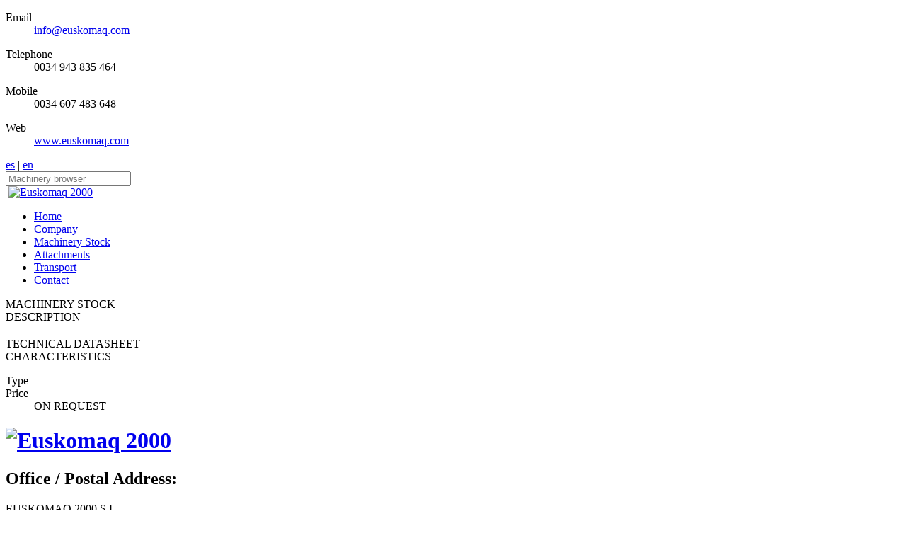

--- FILE ---
content_type: text/html; charset=UTF-8
request_url: http://www.euskomaq.com/en/maquina/SHREDDER-Jenz-AZ-35-Maxi/305
body_size: 2847
content:
<!DOCTYPE html>
<html lang="en">
<head>
	<meta charset="UTF-8"/>
	<meta http-equiv= "Content-Type" content="text/html;charset=UTF-8"> 
	<title> -  -  - </title>
	<meta name="description" content="" />
	<meta name="keywords" content=",,,," />
	<meta name="viewport" content="width=device-width, maximum-scale=1.0, initial-scale=1,user-scalable=0"> 
	<link rel="shortcut icon" href="http://www.euskomaq.com//favicon.ico">
	<link href="http://www.euskomaq.com/templates/web/general.css" rel="stylesheet"/>
	<link href="http://www.euskomaq.com/templates/web/responsive.css" rel="stylesheet"/>	
	<link href="http://www.euskomaq.com/templates/web/photoswipe.css" rel="stylesheet"/>
	<script src="http://www.euskomaq.com/js/jquery-1.9.1.min.js"></script>
	<script src="http://www.euskomaq.com/js/jssor.core.js"></script>
	<script src="http://www.euskomaq.com/js/jssor.utils.js"></script>
	<script src="http://www.euskomaq.com/js/jssor.slider.min.js"></script>	
	<script src="http://www.euskomaq.com/js/funciones_web.js"></script>	
	<script src="http://www.euskomaq.com/js/general.js"></script>

</head>
<body class="maquinaria">
	<header>				
		<div id="divInfo">
			<div class="centrado">
				<dl class="corr">
					<dt>Email</dt>	
		  			<dd><a href="mailto:info@euskomaq.com">info@euskomaq.com</a></dd>	
				</dl>
				<dl class="tel">
					<dt>Telephone</dt>	
					<dd>0034 943 835 464</dd>	
				</dl>
				<dl class="movil">					
					<dt>Mobile</dt>	
					<dd>0034 607 483 648</dd>	
				</dl>
				<dl class="web">
					<dt>Web</dt>	
					<dd><a href="http://www.euskomaq.com">www.euskomaq.com</a></dd>	  					
				</dl>

				<div id="divIdiomas">	
								
					<a  href="http://www.euskomaq.com/es/maquina//305">es</a>&nbsp;|&nbsp;<a class="sel" href="http://www.euskomaq.com/en/maquina//305">en</a>
				</div>

				<div id="divBuscador">
					<form action="http://www.euskomaq.com/en/maquinaria/listado" method="get" target="_self">
						<input type="text" placeholder="Machinery browser" name="t">
					</form>
				</div>
			</div>
		</div>

		<div class="centrado">
			<a id="lnkMenu" href="#"><img border="0" src="http://www.euskomaq.com/templates/web/img/ico_menu.png" alt="" width="32" height="32"></a>

			<a role="banner" href="http://www.euskomaq.com/" id="lnkLogo"><img border="0" src="http://www.euskomaq.com/templates/web/img/logo.jpg" alt="Euskomaq 2000" width="239" height="34"/></a>

			<nav id="divMenu">									
				<ul>
		           	<li ><a href="http://www.euskomaq.com/">Home</a></li>
		           	<li ><a href="http://www.euskomaq.com/en/empresa">Company</a></li>
		           	<li class="sel"><a href="http://www.euskomaq.com/en/maquinaria">Machinery Stock</a></li>
		           	<li ><a href="http://www.euskomaq.com/en/aplicaciones">Attachments</a></li>						
		           	<li ><a href="http://www.euskomaq.com/en/transporte">Transport</a></li>						
		           	<li ><a href="http://www.euskomaq.com/en/contacto">Contact</a></li>						
				</ul>					
			</nav>
		</div>
		<div class="fin"></div>		

	</header>

	<div id="divContenido" class="centro">
			
	  <article role="main">	
	<div class="cabecera">
		<div class="centrado">
						<div class="tit">
				MACHINERY STOCK			</div>
		</div>
	</div>	
	<div class="centrado">
		<div class="col32">
						<div class="recuadro">
				<div class="cab">DESCRIPTION</div>
				<h1></h1>
							</div>	
		</div>
		<div class="col31">
			<div class="cab">TECHNICAL DATASHEET</div>
			<div class="recuadro">
				<div class="cab">CHARACTERISTICS</div>
				<dl>
					<dt>Type</dt>	
		  			<dd><a href="http://www.euskomaq.com/en/maquinaria//0"></a></dd>	
		  					  				
		  				
		  							  		
			  			
			  		<dt>Price</dt>	
			  		<dd>ON REQUEST</dd>		  				
		  				
		  		</dl>
			</div>	
		</div>
		<div class="fin"></div>
	</div>	
</article>
	</div>
	<footer>
		<div id="divPie">
			<div class="centrado">
				<div id="divDireccion">
					<h1><a role="banner" href="http://www.euskomaq.com/"><img border="0" src="http://www.euskomaq.com/templates/web/img/logo_blanco.jpg" alt="Euskomaq 2000" width="167" height="25"/></a></h1>
					<h2>Office / Postal Address:</h2>
					<p>EUSKOMAQ 2000 S.L.<br>C/ Iturribide, 2<br>20800 Zarautz (Gipuzkoa)<br>SPAIN</p>
					<a href="http://www.euskomaq.com/en/contacto"><img border="0" src="http://www.euskomaq.com/templates/web/img/mapa.jpg" alt="Euskomaq 2000" width="254"/></a>
				</div>
				<div id="divContacto">
					<h1>Contact data</h1>
					<h2>Warehouse Address:</h2>
					<p>EUSKOMAQ 2000 S.L.<br>Parcela A6. Pabellón nº 1<br>20800 Zumaia (Gipuzkoa)<br>SPAIN</p>
					<p><span>Tel:</span> +34 943 83 54 64<br><span>Fax:</span> +34 943 13 07 64<br><span>Mobile:</span> +34 607 48 36 48</p>
					<p><span>E-mail:</span> <a href='mailto:info@euskomaq.com'>info@euskomaq.com</a></p>
				</div>
				<div id="divMapaWeb">
					<h1>Web Map</h1>
					<nav>									
						<ul>
				           	<li ><a href="http://www.euskomaq.com/en/empresa">Company</a></li>
				           	<li class="sel"><a href="http://www.euskomaq.com/en/maquinaria">Machinery Stock</a></li>
				           	<li ><a href="http://www.euskomaq.com/en/aplicaciones">Attachments</a></li>						
				           	<li ><a href="http://www.euskomaq.com/en/transporte">Transport</a></li>						
				           	<li ><a href="http://www.euskomaq.com/en/contacto">Contact</a></li>						
						</ul>					
					</nav>
				</div>
				<div id="divTags">
					<h1>Types</h1>
											<a href="http://www.euskomaq.com/en/maquinaria/tracked-excavator/5">TRACKED EXCAVATOR</a>
											<a href="http://www.euskomaq.com/en/maquinaria/wheel-excavator/3">WHEEL EXCAVATOR</a>
											<a href="http://www.euskomaq.com/en/maquinaria/miniexcavator/22">MINIEXCAVATOR</a>
											<a href="http://www.euskomaq.com/en/maquinaria/backhoe-loader/23">BACKHOE LOADER</a>
											<a href="http://www.euskomaq.com/en/maquinaria/wheel-loader/12">WHEEL LOADER</a>
											<a href="http://www.euskomaq.com/en/maquinaria/articulated-dumper/16">ARTICULATED DUMPER</a>
											<a href="http://www.euskomaq.com/en/maquinaria/bulldozer/26">BULLDOZER</a>
											<a href="http://www.euskomaq.com/en/maquinaria/bucket/10">BUCKET</a>
											<a href="http://www.euskomaq.com/en/maquinaria/hydraulic-hammer/13">HYDRAULIC HAMMER</a>
											<a href="http://www.euskomaq.com/en/maquinaria/tracked-loader/29">TRACKED LOADER</a>
											<a href="http://www.euskomaq.com/en/maquinaria/rock-dumper/42">ROCK DUMPER</a>
											<a href="http://www.euskomaq.com/en/maquinaria/motorgrader/37">MOTORGRADER</a>
											<a href="http://www.euskomaq.com/en/maquinaria/telescopic-forklift/18">TELESCOPIC FORKLIFT</a>
											<a href="http://www.euskomaq.com/en/maquinaria/material-handler-excavator/30">MATERIAL HANDLER EXCAVATOR</a>
											<a href="http://www.euskomaq.com/en/maquinaria/forklift/31">FORKLIFT</a>
											<a href="http://www.euskomaq.com/en/maquinaria/truck/38">TRUCK</a>
											<a href="http://www.euskomaq.com/en/maquinaria/drilling-equipment/19">DRILLING EQUIPMENT</a>
											<a href="http://www.euskomaq.com/en/maquinaria/crane/21">CRANE</a>
											<a href="http://www.euskomaq.com/en/maquinaria/demolition-grab/24">DEMOLITION GRAB</a>
											<a href="http://www.euskomaq.com/en/maquinaria/concrete-mixer/25">CONCRETE MIXER</a>
											<a href="http://www.euskomaq.com/en/maquinaria/quick-coupler/27">QUICK COUPLER</a>
											<a href="http://www.euskomaq.com/en/maquinaria/roller/32">ROLLER</a>
											<a href="http://www.euskomaq.com/en/maquinaria/skid-steer-loader/17">SKID STEER LOADER</a>
											<a href="http://www.euskomaq.com/en/maquinaria/semi-mobile-concrete-plant/28">SEMI-MOBILE CONCRETE PLANT</a>
											<a href="http://www.euskomaq.com/en/maquinaria/grabexcavator/20">GRABEXCAVATOR</a>
											<a href="http://www.euskomaq.com/en/maquinaria/ripper/39">RIPPER</a>
											<a href="http://www.euskomaq.com/en/maquinaria/shredder/40">SHREDDER</a>
											<a href="http://www.euskomaq.com/en/maquinaria/packaging-machine/41">PACKAGING MACHINE</a>
											<a href="http://www.euskomaq.com/en/maquinaria/dragline/43">DRAGLINE</a>
											<a href="http://www.euskomaq.com/en/maquinaria/semi-trailer/44">SEMI-TRAILER</a>
											<a href="http://www.euskomaq.com/en/maquinaria/tire/45">TIRE</a>
											<a href="http://www.euskomaq.com/en/maquinaria/orange-peel-grab/46">ORANGE PEEL GRAB</a>
											<a href="http://www.euskomaq.com/en/maquinaria/woodcracker/47">WOODCRACKER</a>
											<a href="http://www.euskomaq.com/en/maquinaria/telescopic-platform/48">TELESCOPIC PLATFORM</a>
											<a href="http://www.euskomaq.com/en/maquinaria/hydraram/49">HYDRARAM</a>
									</div>
				<div class="fin"></div>
			</div>
		</div>
		<div id="divCopyright" role="contentinfo">
			<div class="centrado">
				<a role="banner" href="http://www.hydraram.com" class="logo" target="_blank"><img border="0" src="http://www.euskomaq.com/templates/web/img/hydraram.jpg" alt="Hydra Ram" width="247" height="49"/></a>
				<a role="banner" href="http://www.gradocero.net" class="logo" target="_blank"><img border="0" src="http://www.euskomaq.com/templates/web/img/grado_cero.jpg" alt="Grado Cero" width="178" height="49"/></a>
				<p>EUSKOMAQ 2000, S.L. All rights reserved. - <a href="http://www.euskomaq.com/en/aviso">Euskomaq | Legal notice</a> - <a id="sector04" href="http://www.sector04.com" target="_blank">Web development: Sector04</a><br><br>
				>&nbsp;<a href="http://www.machinio.com" target="_Blank">Machinio</a></p>
			</div>
		</div>
	</footer>
<script>
  (function(i,s,o,g,r,a,m){i['GoogleAnalyticsObject']=r;i[r]=i[r]||function(){
  (i[r].q=i[r].q||[]).push(arguments)},i[r].l=1*new Date();a=s.createElement(o),
  m=s.getElementsByTagName(o)[0];a.async=1;a.src=g;m.parentNode.insertBefore(a,m)
  })(window,document,'script','//www.google-analytics.com/analytics.js','ga');

  ga('create', 'UA-55461116-1', 'auto');
  ga('send', 'pageview');

</script></body>
</html>

--- FILE ---
content_type: text/plain
request_url: https://www.google-analytics.com/j/collect?v=1&_v=j102&a=389997587&t=pageview&_s=1&dl=http%3A%2F%2Fwww.euskomaq.com%2Fen%2Fmaquina%2FSHREDDER-Jenz-AZ-35-Maxi%2F305&ul=en-us%40posix&dt=-%20-%20-&sr=1280x720&vp=1280x720&_u=IEBAAEABAAAAACAAI~&jid=741359582&gjid=1013529614&cid=1155622618.1769397983&tid=UA-55461116-1&_gid=1516630547.1769397983&_r=1&_slc=1&z=1061005375
body_size: -285
content:
2,cG-QH7SYBBJCJ